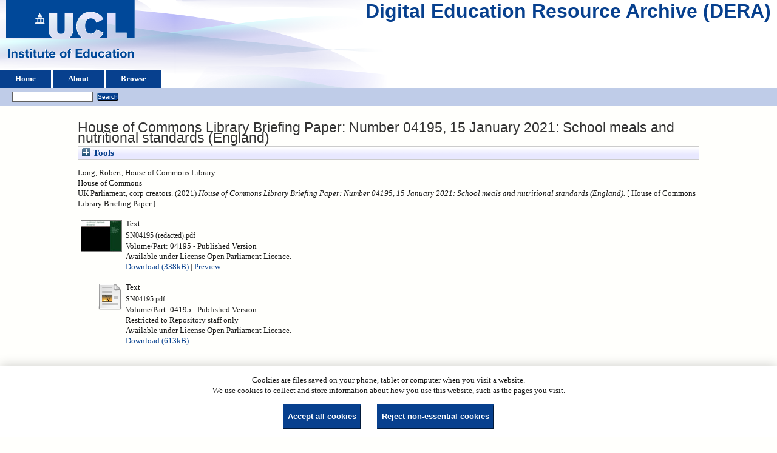

--- FILE ---
content_type: text/html; charset=utf-8
request_url: https://dera.ioe.ac.uk/id/eprint/37364/
body_size: 27622
content:
<!DOCTYPE html>
<html xmlns="http://www.w3.org/1999/xhtml">
  <head>
    <title> House of Commons Library Briefing Paper: Number 04195, 15 January 2021: School meals and nutritional standards (England)  - Digital Education Resource Archive (DERA)</title>
    <link rel="icon" href="/favicon.ico" type="image/x-icon" />
    <link rel="shortcut icon" href="/favicon.ico" type="image/x-icon" />
    <meta content="37364" name="eprints.eprintid" />
<meta content="11" name="eprints.rev_number" />
<meta name="eprints.eprint_status" content="archive" />
<meta content="25" name="eprints.userid" />
<meta name="eprints.dir" content="disk0/00/03/73/64" />
<meta content="2021-02-26 12:15:30" name="eprints.datestamp" />
<meta name="eprints.lastmod" content="2021-02-26 12:15:30" />
<meta content="2021-02-26 12:15:30" name="eprints.status_changed" />
<meta content="web_document" name="eprints.type" />
<meta name="eprints.metadata_visibility" content="show" />
<meta content="Long, Robert" name="eprints.creators_name" />
<meta content="House of Commons Library" name="eprints.corp_creators" />
<meta name="eprints.corp_creators" content="House of Commons" />
<meta content="UK Parliament" name="eprints.corp_creators" />
<meta name="eprints.title" content="House of Commons Library Briefing Paper: Number 04195, 15 January 2021: School meals and nutritional standards (England)" />
<meta content="pub" name="eprints.ispublished" />
<meta name="eprints.note" content="Some content has been redacted due to third party rights or other legal issues and is labelled as such in the document." />
<meta content="2021" name="eprints.date" />
<meta content="published" name="eprints.date_type" />
<meta content="House of Commons" name="eprints.publisher" />
<meta name="eprints.full_text_status" content="restricted" />
<meta name="eprints.series" content="House of Commons Library Briefing Paper" />
<meta name="eprints.coins" content="?url_ver=Z39.88-2004&amp;rft_val_fmt=info%3Aofi%2Ffmt%3Akev%3Amtx%3Adc&amp;rft.relation=https%3A%2F%2Fdera.ioe.ac.uk%2F%2F37364%2F&amp;rft.title=House+of+Commons+Library+Briefing+Paper%3A+Number+04195%2C+15+January+2021%3A+School+meals+and+nutritional+standards+(England)&amp;rft.creator=Long%2C+Robert&amp;rft.publisher=House+of+Commons&amp;rft.date=2021&amp;rft.type=Document+from+Web&amp;rft.type=NonPeerReviewed&amp;rft.format=text&amp;rft.language=en&amp;rft.rights=cc_by_pl&amp;rft.identifier=https%3A%2F%2Fdera.ioe.ac.uk%2F%2F37364%2F1%2FSN04195%2520%2528redacted%2529.pdf&amp;rft.format=text&amp;rft.language=en&amp;rft.rights=cc_by_pl&amp;rft.identifier=https%3A%2F%2Fdera.ioe.ac.uk%2F%2F37364%2F2%2FSN04195.pdf&amp;rft.identifier=++Long%2C+Robert%2C+House+of+Commons+Library%0A+House+of+Commons%0A+UK+Parliament%2C+corp+creators.++(2021)+House+of+Commons+Library+Briefing+Paper%3A+Number+04195%2C+15+January+2021%3A+School+meals+and+nutritional+standards+(England).+++%5B+House+of+Commons+Library+Briefing+Paper+%5D++++++++++" />
<meta name="eprints.organisations" content="UKP" />
<meta content="offpubs" name="eprints.subcoll" />
<meta name="eprints.notes_dump" content="Redacted - AM - CE" />
<meta content="https://commonslibrary.parliament.uk/research-briefings/sn04195" name="eprints.provenance_note" />
<meta content="CBP-04195" name="eprints.unique_identifier" />
<meta name="eprints.citation" content="  Long, Robert, House of Commons Library
 House of Commons
 UK Parliament, corp creators.  (2021) House of Commons Library Briefing Paper: Number 04195, 15 January 2021: School meals and nutritional standards (England).   [ House of Commons Library Briefing Paper ]          " />
<meta name="eprints.document_url" content="https://dera.ioe.ac.uk/id/eprint/37364/1/SN04195%20%28redacted%29.pdf" />
<meta name="eprints.document_url" content="https://dera.ioe.ac.uk/id/eprint/37364/2/SN04195.pdf" />
<link href="http://purl.org/DC/elements/1.0/" rel="schema.DC" />
<meta name="DC.relation" content="https://dera.ioe.ac.uk/id/eprint/37364/" />
<meta content="House of Commons Library Briefing Paper: Number 04195, 15 January 2021: School meals and nutritional standards (England)" name="DC.title" />
<meta content="Long, Robert" name="DC.creator" />
<meta name="DC.publisher" content="House of Commons" />
<meta content="2021" name="DC.date" />
<meta name="DC.type" content="Document from Web" />
<meta name="DC.type" content="NonPeerReviewed" />
<meta content="text" name="DC.format" />
<meta name="DC.language" content="en" />
<meta content="cc_by_pl" name="DC.rights" />
<meta name="DC.identifier" content="https://dera.ioe.ac.uk/id/eprint/37364/1/SN04195%20%28redacted%29.pdf" />
<meta name="DC.format" content="text" />
<meta name="DC.language" content="en" />
<meta content="cc_by_pl" name="DC.rights" />
<meta name="DC.identifier" content="https://dera.ioe.ac.uk/id/eprint/37364/2/SN04195.pdf" />
<meta name="DC.identifier" content="  Long, Robert, House of Commons Library
 House of Commons
 UK Parliament, corp creators.  (2021) House of Commons Library Briefing Paper: Number 04195, 15 January 2021: School meals and nutritional standards (England).   [ House of Commons Library Briefing Paper ]          " />
<!-- Highwire Press meta tags -->
<meta name="citation_title" content="House of Commons Library Briefing Paper: Number 04195, 15 January 2021: School meals and nutritional standards (England)" />
<meta name="citation_author" content="Long, Robert" />
<meta content="2021" name="citation_publication_date" />
<meta name="citation_online_date" content="2021/02/26" />
<meta name="citation_pdf_url" content="https://dera.ioe.ac.uk/id/eprint/37364/1/SN04195%20%28redacted%29.pdf" />
<meta content="https://dera.ioe.ac.uk/id/eprint/37364/2/SN04195.pdf" name="citation_pdf_url" />
<meta name="citation_date" content="2021" />
<meta content="2021" name="citation_cover_date" />
<meta name="citation_series_title" content="House of Commons Library Briefing Paper" />
<meta name="citation_publisher" content="House of Commons" />
<meta content="en" name="citation_language" />
<!-- PRISM meta tags -->
<link rel="schema.prism" href="https://www.w3.org/submissions/2020/SUBM-prism-20200910/" />
<meta content="2021-02-26T12:15:30" name="prism.dateReceived" />
<meta content="2021-02-26T12:15:30" name="prism.modificationDate" />
<meta content="House of Commons Library Briefing Paper" name="prism.seriesTitle" />
<link rel="canonical" href="https://dera.ioe.ac.uk/id/eprint/37364/" />
<link rel="alternate" href="https://dera.ioe.ac.uk/cgi/export/eprint/37364/COinS/ucl_ioe-eprint-37364.txt" title="OpenURL ContextObject in Span" type="text/plain; charset=utf-8" />
<link type="text/plain; charset=utf-8" title="Dublin Core" href="https://dera.ioe.ac.uk/cgi/export/eprint/37364/DC/ucl_ioe-eprint-37364.txt" rel="alternate" />
<link type="text/n3" title="RDF+N3" href="https://dera.ioe.ac.uk/cgi/export/eprint/37364/RDFN3/ucl_ioe-eprint-37364.n3" rel="alternate" />
<link type="text/csv; charset=utf-8" title="Multiline CSV" href="https://dera.ioe.ac.uk/cgi/export/eprint/37364/CSV/ucl_ioe-eprint-37364.csv" rel="alternate" />
<link href="https://dera.ioe.ac.uk/cgi/export/eprint/37364/METS/ucl_ioe-eprint-37364.xml" rel="alternate" type="text/xml; charset=utf-8" title="METS" />
<link rel="alternate" href="https://dera.ioe.ac.uk/cgi/export/eprint/37364/JSON/ucl_ioe-eprint-37364.js" title="JSON" type="application/json; charset=utf-8" />
<link rel="alternate" href="https://dera.ioe.ac.uk/cgi/export/eprint/37364/RIS/ucl_ioe-eprint-37364.ris" title="Reference Manager" type="text/plain" />
<link href="https://dera.ioe.ac.uk/cgi/export/eprint/37364/DIDL/ucl_ioe-eprint-37364.xml" rel="alternate" type="text/xml; charset=utf-8" title="MPEG-21 DIDL" />
<link href="https://dera.ioe.ac.uk/cgi/export/eprint/37364/Simple/ucl_ioe-eprint-37364.txt" rel="alternate" type="text/plain; charset=utf-8" title="Simple Metadata" />
<link href="https://dera.ioe.ac.uk/cgi/export/eprint/37364/XML/ucl_ioe-eprint-37364.xml" rel="alternate" type="application/vnd.eprints.data+xml; charset=utf-8" title="EP3 XML" />
<link type="text/plain" title="RDF+N-Triples" href="https://dera.ioe.ac.uk/cgi/export/eprint/37364/RDFNT/ucl_ioe-eprint-37364.nt" rel="alternate" />
<link type="text/plain" title="RefWorks" href="https://dera.ioe.ac.uk/cgi/export/eprint/37364/RefWorks/ucl_ioe-eprint-37364.ref" rel="alternate" />
<link title="HTML Citation" type="text/html; charset=utf-8" rel="alternate" href="https://dera.ioe.ac.uk/cgi/export/eprint/37364/HTML/ucl_ioe-eprint-37364.html" />
<link type="text/plain; charset=utf-8" title="ASCII Citation" href="https://dera.ioe.ac.uk/cgi/export/eprint/37364/Text/ucl_ioe-eprint-37364.txt" rel="alternate" />
<link href="https://dera.ioe.ac.uk/cgi/export/eprint/37364/BibTeX/ucl_ioe-eprint-37364.bib" rel="alternate" type="text/plain; charset=utf-8" title="BibTeX" />
<link href="https://dera.ioe.ac.uk/cgi/export/eprint/37364/Refer/ucl_ioe-eprint-37364.refer" rel="alternate" type="text/plain" title="Refer" />
<link href="https://dera.ioe.ac.uk/cgi/export/eprint/37364/Atom/ucl_ioe-eprint-37364.xml" rel="alternate" type="application/atom+xml;charset=utf-8" title="Atom" />
<link href="https://dera.ioe.ac.uk/cgi/export/eprint/37364/RDFXML/ucl_ioe-eprint-37364.rdf" rel="alternate" type="application/rdf+xml" title="RDF+XML" />
<link title="EndNote" type="text/plain; charset=utf-8" rel="alternate" href="https://dera.ioe.ac.uk/cgi/export/eprint/37364/EndNote/ucl_ioe-eprint-37364.enw" />
<link type="text/xml; charset=utf-8" title="MODS" href="https://dera.ioe.ac.uk/cgi/export/eprint/37364/MODS/ucl_ioe-eprint-37364.xml" rel="alternate" />
<link rel="alternate" href="https://dera.ioe.ac.uk/cgi/export/eprint/37364/ContextObject/ucl_ioe-eprint-37364.xml" title="OpenURL ContextObject" type="text/xml; charset=utf-8" />
<link href="https://dera.ioe.ac.uk/" rel="Top" />
    <link rel="Sword" href="https://dera.ioe.ac.uk/sword-app/servicedocument" />
    <link rel="SwordDeposit" href="https://dera.ioe.ac.uk/id/contents" />
    <link type="text/html" rel="Search" href="https://dera.ioe.ac.uk/cgi/search" />
    <link href="https://dera.ioe.ac.uk/cgi/opensearchdescription" type="application/opensearchdescription+xml" title="Digital Education Resource Archive (DERA)" rel="Search" />
    <script type="text/javascript">
// <![CDATA[
var eprints_http_root = "https://dera.ioe.ac.uk";
var eprints_http_cgiroot = "https://dera.ioe.ac.uk/cgi";
var eprints_oai_archive_id = "dera.ioe.ac.uk";
var eprints_logged_in = false;
var eprints_logged_in_userid = 0; 
var eprints_logged_in_username = ""; 
var eprints_logged_in_usertype = ""; 
var eprints_lang_id = "en";
// ]]></script>
    <style type="text/css">.ep_logged_in { display: none }</style>
    <link type="text/css" rel="stylesheet" href="/style/auto-3.4.5.css?1757690745" />
    <script type="text/javascript" src="/javascript/auto-3.4.5.js?1758210069">
//padder
</script>
    <!--[if lte IE 6]>
        <link rel="stylesheet" type="text/css" href="/style/ie6.css" />
   <![endif]-->
    <meta content="EPrints 3.4.5" name="Generator" />
    <meta content="text/html; charset=UTF-8" http-equiv="Content-Type" />
    <meta http-equiv="Content-Language" content="en" />
    
  </head>
  <body>
    
  <div class="ep_tm_header ep_noprint" id="ep_tm_header">
      <div class="ep_tm_site_logo">
        <a href="https://dera.ioe.ac.uk/" title="Digital Education Resource Archive (DERA)">
          <img alt="Digital Education Resource Archive (DERA)" src="/images/ucllogo.png" />
        </a>
      </div>
      <div><a class="ep_tm_archivetitle" href="https://dera.ioe.ac.uk/">Digital Education Resource Archive (DERA)</a></div>

<!--
    <div class="ep_tm_header ep_noprint" id="ep_tm_header">
      <div class="ep_tm_site_logo">
        <a href="{$config{frontpage}}" title="{phrase('archive_name')}">
          <img alt="{phrase('archive_name')}" src="{$config{rel_path}}{$config{site_logo}}"/>
        </a>
      </div>
-->
      <ul class="ep_tm_menu">
        <li>
          <a href="https://dera.ioe.ac.uk">
            Home
          </a>
        </li>
        <li>
          <a href="https://dera.ioe.ac.uk/information.html">
            About
          </a>
        </li>
        <li>
          <a href="https://dera.ioe.ac.uk/view/" menu="ep_tm_menu_browse">
            Browse
          </a>
          <ul id="ep_tm_menu_browse" style="display:none;">
            <li>
              <a href="https://dera.ioe.ac.uk/view/year/">
                Browse by 
                Year
              </a>
            </li>
          <li>
              <a href="https://dera.ioe.ac.uk/view/organisations/">
                Browse by 
                Organisations
              </a>
            </li>
<!--            <li>
              <a href="{$config{http_url}}/view/subjects/">
                <epc:phrase ref="bin/generate_views:indextitleprefix"/>
                <epc:phrase ref="viewname_eprint_subjects"/>
              </a>
            </li>
            <li>
              <a href="{$config{http_url}}/view/divisions/">
                <epc:phrase ref="bin/generate_views:indextitleprefix"/>
                <epc:phrase ref="viewname_eprint_divisions"/>
              </a>
            </li>
            <li>
              <a href="{$config{http_url}}/view/creators/">
                <epc:phrase ref="bin/generate_views:indextitleprefix"/>
                <epc:phrase ref="viewname_eprint_creators"/>
              </a>
            </li>
-->
          </ul>
        </li>
      </ul>
      <table class="ep_tm_searchbar">
        <tr>
          <td align="left">
            <ul class="ep_tm_key_tools" id="ep_tm_menu_tools"><li class="ep_tm_key_tools_item"><a class="ep_tm_key_tools_item_link" href="/cgi/users/home"></a></li></ul>
          </td>
          <td align="right" style="white-space: nowrap">
            
            <form method="get" accept-charset="utf-8" action="https://dera.ioe.ac.uk/cgi/facet/simple2" style="display:inline">
              <input class="ep_tm_searchbarbox" size="20" type="text" name="q" />
              <input class="ep_tm_searchbarbutton" value="Search" type="submit" name="_action_search" />
              <input type="hidden" name="_action_search" value="Search" />
              <input type="hidden" name="_order" value="bytitle" />
              <input type="hidden" name="basic_srchtype" value="ALL" />
              <input type="hidden" name="_satisfyall" value="ALL" />
            </form>
          </td>
        </tr>
      </table>
    </div>
    <div>
      <div class="ep_tm_page_content">
        <h1 class="ep_tm_pagetitle">
          

House of Commons Library Briefing Paper: Number 04195, 15 January 2021: School meals and nutritional standards (England)


        </h1>
        <div class="ep_summary_content"><div class="ep_summary_content_top"><div class="ep_summary_box ep_plugin_summary_box_tools" id="ep_summary_box_1"><div class="ep_summary_box_title"><div class="ep_no_js">Tools</div><div class="ep_only_js" id="ep_summary_box_1_colbar" style="display: none"><a href="#" class="ep_box_collapse_link" onclick="EPJS_blur(event); EPJS_toggleSlideScroll('ep_summary_box_1_content',true,'ep_summary_box_1');EPJS_toggle('ep_summary_box_1_colbar',true);EPJS_toggle('ep_summary_box_1_bar',false);return false"><img alt="-" src="/style/images/minus.png" border="0" /> Tools</a></div><div id="ep_summary_box_1_bar" class="ep_only_js"><a onclick="EPJS_blur(event); EPJS_toggleSlideScroll('ep_summary_box_1_content',false,'ep_summary_box_1');EPJS_toggle('ep_summary_box_1_colbar',false);EPJS_toggle('ep_summary_box_1_bar',true);return false" class="ep_box_collapse_link" href="#"><img border="0" src="/style/images/plus.png" alt="+" /> Tools</a></div></div><div id="ep_summary_box_1_content" class="ep_summary_box_body" style="display: none"><div id="ep_summary_box_1_content_inner"><div style="margin-bottom: 1em" class="ep_block"><form action="https://dera.ioe.ac.uk/cgi/export_redirect" method="get" accept-charset="utf-8">
  <input value="37364" name="eprintid" type="hidden" id="eprintid" />
  <select aria-labelledby="box_tools_export_button" name="format">
    <option value="DC">Dublin Core</option>
    <option value="COinS">OpenURL ContextObject in Span</option>
    <option value="RDFN3">RDF+N3</option>
    <option value="CSV">Multiline CSV</option>
    <option value="METS">METS</option>
    <option value="RIS">Reference Manager</option>
    <option value="DIDL">MPEG-21 DIDL</option>
    <option value="JSON">JSON</option>
    <option value="Simple">Simple Metadata</option>
    <option value="XML">EP3 XML</option>
    <option value="RefWorks">RefWorks</option>
    <option value="RDFNT">RDF+N-Triples</option>
    <option value="Text">ASCII Citation</option>
    <option value="HTML">HTML Citation</option>
    <option value="Refer">Refer</option>
    <option value="Atom">Atom</option>
    <option value="BibTeX">BibTeX</option>
    <option value="RDFXML">RDF+XML</option>
    <option value="MODS">MODS</option>
    <option value="EndNote">EndNote</option>
    <option value="ContextObject">OpenURL ContextObject</option>
  </select>
  <input class="ep_form_action_button" type="submit" id="box_tools_export_button" value="Export" />
</form></div><div class="addtoany_share_buttons"><a target="_blank" href="https://www.addtoany.com/share?linkurl=https://dera.ioe.ac.uk/id/eprint/37364&amp;title=House of Commons Library Briefing Paper: Number 04195, 15 January 2021: School meals and nutritional standards (England)"><img alt="Add to Any" src="/images/shareicon/a2a.svg" class="ep_form_action_button" /></a><a target="_blank" href="https://www.addtoany.com/add_to/twitter?linkurl=https://dera.ioe.ac.uk/id/eprint/37364&amp;linkname=House of Commons Library Briefing Paper: Number 04195, 15 January 2021: School meals and nutritional standards (England)"><img class="ep_form_action_button" alt="Add to Twitter" src="/images/shareicon/twitter.svg" /></a><a href="https://www.addtoany.com/add_to/facebook?linkurl=https://dera.ioe.ac.uk/id/eprint/37364&amp;linkname=House of Commons Library Briefing Paper: Number 04195, 15 January 2021: School meals and nutritional standards (England)" target="_blank"><img src="/images/shareicon/facebook.svg" alt="Add to Facebook" class="ep_form_action_button" /></a><a target="_blank" href="https://www.addtoany.com/add_to/linkedin?linkurl=https://dera.ioe.ac.uk/id/eprint/37364&amp;linkname=House of Commons Library Briefing Paper: Number 04195, 15 January 2021: School meals and nutritional standards (England)"><img class="ep_form_action_button" alt="Add to Linkedin" src="/images/shareicon/linkedin.svg" /></a><a href="https://www.addtoany.com/add_to/pinterest?linkurl=https://dera.ioe.ac.uk/id/eprint/37364&amp;linkname=House of Commons Library Briefing Paper: Number 04195, 15 January 2021: School meals and nutritional standards (England)" target="_blank"><img class="ep_form_action_button" src="/images/shareicon/pinterest.svg" alt="Add to Pinterest" /></a><a target="_blank" href="https://www.addtoany.com/add_to/email?linkurl=https://dera.ioe.ac.uk/id/eprint/37364&amp;linkname=House of Commons Library Briefing Paper: Number 04195, 15 January 2021: School meals and nutritional standards (England)"><img class="ep_form_action_button" alt="Add to Email" src="/images/shareicon/email.svg" /></a></div></div></div></div></div><div class="ep_summary_content_left"></div><div class="ep_summary_content_right"></div><div class="ep_summary_content_main">

  <p style="margin-bottom: 1em">
    


   <span class="person_name">Long, Robert</span>, House of Commons Library<br />
House of Commons<br />
UK Parliament, corp creators.
  

(2021)

<em>House of Commons Library Briefing Paper: Number 04195, 15 January 2021: School meals and nutritional standards (England).</em>

   <when test="type = 'web_document'">
   
       [ House of Commons Library Briefing Paper ]
       
   </when>





  



<span class="Z3988" title="?url_ver=Z39.88-2004&amp;rft_val_fmt=info%3Aofi%2Ffmt%3Akev%3Amtx%3Adc&amp;rft.relation=https%3A%2F%2Fdera.ioe.ac.uk%2F%2F37364%2F&amp;rft.title=House+of+Commons+Library+Briefing+Paper%3A+Number+04195%2C+15+January+2021%3A+School+meals+and+nutritional+standards+(England)&amp;rft.creator=Long%2C+Robert&amp;rft.publisher=House+of+Commons&amp;rft.date=2021&amp;rft.type=Document+from+Web&amp;rft.type=NonPeerReviewed&amp;rft.format=text&amp;rft.language=en&amp;rft.rights=cc_by_pl&amp;rft.identifier=https%3A%2F%2Fdera.ioe.ac.uk%2F%2F37364%2F1%2FSN04195%2520%2528redacted%2529.pdf&amp;rft.format=text&amp;rft.language=en&amp;rft.rights=cc_by_pl&amp;rft.identifier=https%3A%2F%2Fdera.ioe.ac.uk%2F%2F37364%2F2%2FSN04195.pdf&amp;rft.identifier=++Long%2C+Robert%2C+House+of+Commons+Library%0A+House+of+Commons%0A+UK+Parliament%2C+corp+creators.++(2021)+House+of+Commons+Library+Briefing+Paper%3A+Number+04195%2C+15+January+2021%3A+School+meals+and+nutritional+standards+(England).+++%5B+House+of+Commons+Library+Briefing+Paper+%5D++++++++++"></span>



  </p>

  

  

    
  
    
      
      <table>
        
          <tr>
            <td valign="top" align="right"><a onfocus="EPJS_ShowPreview( event, 'doc_preview_279444', 'right' );" onmouseout="EPJS_HidePreview( event, 'doc_preview_279444', 'right' );" onmouseover="EPJS_ShowPreview( event, 'doc_preview_279444', 'right' );" onblur="EPJS_HidePreview( event, 'doc_preview_279444', 'right' );" href="https://dera.ioe.ac.uk/id/eprint/37364/1/SN04195%20%28redacted%29.pdf" class="ep_document_link"><img border="0" src="https://dera.ioe.ac.uk/37364/1.hassmallThumbnailVersion/SN04195%20%28redacted%29.pdf" alt="[thumbnail of SN04195 (redacted).pdf]" class="ep_doc_icon" /></a><div class="ep_preview" id="doc_preview_279444"><div><div><span><img id="doc_preview_279444_img" class="ep_preview_image" alt="" src="https://dera.ioe.ac.uk/37364/1.haspreviewThumbnailVersion/SN04195%20%28redacted%29.pdf" border="0" /><div class="ep_preview_title">Preview</div></span></div></div></div></td>
            <td valign="top">
              

<!-- document citation -->

<span class="ep_document_citation">
<span class="document_format">Text</span>
<br /><span class="document_filename">SN04195 (redacted).pdf</span>
<br />Volume/Part: 04195
 - Published Version


  <br />Available under License Open Parliament Licence.

</span>

<br />
              <a href="https://dera.ioe.ac.uk/id/eprint/37364/1/SN04195%20%28redacted%29.pdf" onclick="_gaq.push(['_trackEvent', 'Documents', 'Downloaded', 'Document from Web - Text', 'House of Commons Library Briefing Paper: Number 04195, 15 January 2021: School meals and nutritional standards (England) (https://dera.ioe.ac.uk/id/eprint/37364)' ]);">Download (338kB)</a>
              
        
        | <a title="   Text &lt;https://dera.ioe.ac.uk/id/eprint/37364/1/SN04195%20%28redacted%29.pdf&gt; 
SN04195 (redacted).pdf 
Volume/Part: 04195  - Published Version   
Available under License Open Parliament Licence.   " rel="lightbox[docs] nofollow" href="https://dera.ioe.ac.uk/37364/1.haslightboxThumbnailVersion/SN04195%20%28redacted%29.pdf">Preview</a>
        
        
              
  
              <ul>
              
              </ul>
            </td>
          </tr>
        
          <tr>
            <td valign="top" align="right"><a href="https://dera.ioe.ac.uk/id/eprint/37364/2/SN04195.pdf" class="ep_document_link"><img alt="[thumbnail of SN04195.pdf]" src="https://dera.ioe.ac.uk/style/images/fileicons/text.png" class="ep_doc_icon" border="0" /></a></td>
            <td valign="top">
              

<!-- document citation -->

<span class="ep_document_citation">
<span class="document_format">Text</span>
<br /><span class="document_filename">SN04195.pdf</span>
<br />Volume/Part: 04195
 - Published Version

  <br />Restricted to Repository staff only


  <br />Available under License Open Parliament Licence.

</span>

<br />
              <a href="https://dera.ioe.ac.uk/id/eprint/37364/2/SN04195.pdf" onclick="_gaq.push(['_trackEvent', 'Documents', 'Downloaded', 'Document from Web - Text', 'House of Commons Library Briefing Paper: Number 04195, 15 January 2021: School meals and nutritional standards (England) (https://dera.ioe.ac.uk/id/eprint/37364)' ]);">Download (613kB)</a>
              
              
  
              <ul>
              
              </ul>
            </td>
          </tr>
        
      </table>
    

  

  

  <!-- Remove abstract - UCLIOE-12 -->
  <!--<epc:if test="abstract">
    <h2><epc:phrase ref="eprint_fieldname_abstract"/></h2>
    <p style="text-align: left; margin: 1em auto 0em auto"><epc:print expr="abstract" /></p>
  </epc:if>-->

  <table style="margin-bottom: 1em; margin-top: 1em;" cellpadding="3">
    <tr>
      <th align="right">Item Type:</th>
      <td>
        Document from Web
        
        
        
      </td>
    </tr>
    
    
      
    
      
        <tr>
          <th align="right">Publisher:</th>
          <td valign="top">House of Commons</td>
        </tr>
      
    
      
        <tr>
          <th align="right">Series Name:</th>
          <td valign="top">House of Commons Library Briefing Paper</td>
        </tr>
      
    
      
    
      
        <tr>
          <th align="right">Additional Information:</th>
          <td valign="top">Some content has been redacted due to third party rights or other legal issues and is labelled as such in the document.</td>
        </tr>
      
    
      
    
      
    
      
        <tr>
          <th align="right">Depositing User:</th>
          <td valign="top">

<a href="https://dera.ioe.ac.uk/cgi/users/home?screen=User::View&amp;userid=25"><span class="ep_name_citation"><span class="person_name">New Material1</span></span></a>

</td>
        </tr>
      
    
      
        <tr>
          <th align="right">Date Deposited:</th>
          <td valign="top">26 Feb 2021 12:15</td>
        </tr>
      
    
      
        <tr>
          <th align="right">Last Modified:</th>
          <td valign="top">26 Feb 2021 12:15</td>
        </tr>
      
    
    <tr>
      <th align="right">URI:</th>
      <td valign="top"><a href="https://dera.ioe.ac.uk/id/eprint/37364">https://dera.ioe.ac.uk/id/eprint/37364</a></td>
    </tr>
  </table>

  
  

      
    <table class="ep_summary_page_actions">
    
      <tr>
        <td><a href="/cgi/users/home?screen=EPrint%3A%3AView&amp;eprintid=37364"><img alt="View Item" role="button" src="/style/images/action_view.png" class="ep_form_action_icon" /></a></td>
        <td>View Item</td>
      </tr>
    
    </table>
  







</div><div class="ep_summary_content_bottom"></div><div class="ep_summary_content_after"></div></div><div class="cc-update" id="cc-update"><button aria-haspopup="dialog" data-cc="c-settings" class="cc-link" type="button">Cookie preferences</button></div>
      </div>
    </div>
    <div class="ep_tm_footer ep_noprint">
      <div class="ep_tm_eprints_logo">
        <a href="http://eprints.org/software/">
          <img alt="EPrints Logo" src="/images/eprintslogo.png" />
        </a>
      </div>
      <div>Digital Education Resource Archive (DERA) is powered by <em><a href="http://eprints.org/software/">EPrints 3.4</a></em> and is hosted by <a href="http://eprints.org/">EPrints Services</a>. | <a href="https://www.ucl.ac.uk/accessibility/dera-accessibility-statement">Accessibility</a></div>
    </div>
 <script type="text/javascript">
   if (window.location.search.indexOf('?view=primo') === 0)
   {     
      document.getElementById("ep_tm_header").style.display= "none";
   }
</script>
  </body>
</html>